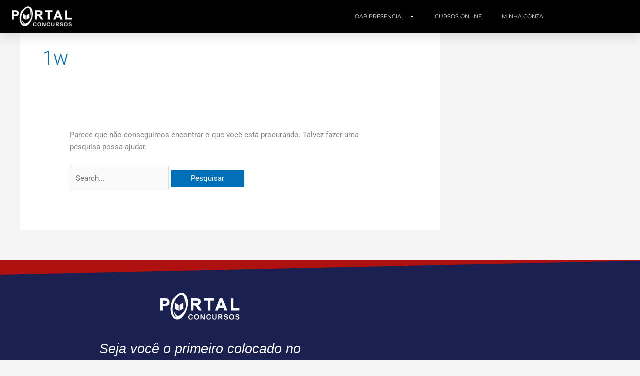

--- FILE ---
content_type: text/css
request_url: https://presencial.cursosdoportal.com.br/wp-content/uploads/elementor/css/post-96.css?ver=1768929603
body_size: 639
content:
.elementor-96 .elementor-element.elementor-element-1d4e71bf:not(.elementor-motion-effects-element-type-background), .elementor-96 .elementor-element.elementor-element-1d4e71bf > .elementor-motion-effects-container > .elementor-motion-effects-layer{background-color:#000000;}.elementor-96 .elementor-element.elementor-element-1d4e71bf > .elementor-container{max-width:1200px;min-height:40px;}.elementor-96 .elementor-element.elementor-element-1d4e71bf{box-shadow:0px 10px 20px 0px rgba(0,0,0,0.1);transition:background 0.3s, border 0.3s, border-radius 0.3s, box-shadow 0.3s;margin-top:0px;margin-bottom:-90px;z-index:10;}.elementor-96 .elementor-element.elementor-element-1d4e71bf > .elementor-background-overlay{transition:background 0.3s, border-radius 0.3s, opacity 0.3s;}.elementor-bc-flex-widget .elementor-96 .elementor-element.elementor-element-5b2ee430.elementor-column .elementor-widget-wrap{align-items:center;}.elementor-96 .elementor-element.elementor-element-5b2ee430.elementor-column.elementor-element[data-element_type="column"] > .elementor-widget-wrap.elementor-element-populated{align-content:center;align-items:center;}.elementor-widget-image .widget-image-caption{color:var( --e-global-color-text );font-family:var( --e-global-typography-text-font-family ), Sans-serif;font-weight:var( --e-global-typography-text-font-weight );}.elementor-96 .elementor-element.elementor-element-15a66d74{text-align:center;}.elementor-96 .elementor-element.elementor-element-15a66d74 img{width:120px;}.elementor-widget-nav-menu .elementor-nav-menu .elementor-item{font-family:var( --e-global-typography-primary-font-family ), Sans-serif;font-weight:var( --e-global-typography-primary-font-weight );}.elementor-widget-nav-menu .elementor-nav-menu--main .elementor-item{color:var( --e-global-color-text );fill:var( --e-global-color-text );}.elementor-widget-nav-menu .elementor-nav-menu--main .elementor-item:hover,
					.elementor-widget-nav-menu .elementor-nav-menu--main .elementor-item.elementor-item-active,
					.elementor-widget-nav-menu .elementor-nav-menu--main .elementor-item.highlighted,
					.elementor-widget-nav-menu .elementor-nav-menu--main .elementor-item:focus{color:var( --e-global-color-accent );fill:var( --e-global-color-accent );}.elementor-widget-nav-menu .elementor-nav-menu--main:not(.e--pointer-framed) .elementor-item:before,
					.elementor-widget-nav-menu .elementor-nav-menu--main:not(.e--pointer-framed) .elementor-item:after{background-color:var( --e-global-color-accent );}.elementor-widget-nav-menu .e--pointer-framed .elementor-item:before,
					.elementor-widget-nav-menu .e--pointer-framed .elementor-item:after{border-color:var( --e-global-color-accent );}.elementor-widget-nav-menu{--e-nav-menu-divider-color:var( --e-global-color-text );}.elementor-widget-nav-menu .elementor-nav-menu--dropdown .elementor-item, .elementor-widget-nav-menu .elementor-nav-menu--dropdown  .elementor-sub-item{font-family:var( --e-global-typography-accent-font-family ), Sans-serif;font-weight:var( --e-global-typography-accent-font-weight );}.elementor-96 .elementor-element.elementor-element-e12c51b .elementor-menu-toggle{margin:0 auto;}.elementor-96 .elementor-element.elementor-element-e12c51b .elementor-nav-menu .elementor-item{font-family:"Montserrat", Sans-serif;font-size:11px;font-weight:400;text-transform:uppercase;}.elementor-96 .elementor-element.elementor-element-e12c51b .elementor-nav-menu--main .elementor-item{color:var( --e-global-color-astglobalcolor4 );fill:var( --e-global-color-astglobalcolor4 );}.elementor-96 .elementor-element.elementor-element-e12c51b .elementor-nav-menu--main .elementor-item:hover,
					.elementor-96 .elementor-element.elementor-element-e12c51b .elementor-nav-menu--main .elementor-item.elementor-item-active,
					.elementor-96 .elementor-element.elementor-element-e12c51b .elementor-nav-menu--main .elementor-item.highlighted,
					.elementor-96 .elementor-element.elementor-element-e12c51b .elementor-nav-menu--main .elementor-item:focus{color:var( --e-global-color-astglobalcolor4 );fill:var( --e-global-color-astglobalcolor4 );}.elementor-96 .elementor-element.elementor-element-e12c51b .elementor-nav-menu--main:not(.e--pointer-framed) .elementor-item:before,
					.elementor-96 .elementor-element.elementor-element-e12c51b .elementor-nav-menu--main:not(.e--pointer-framed) .elementor-item:after{background-color:var( --e-global-color-33e44cb );}.elementor-96 .elementor-element.elementor-element-e12c51b .e--pointer-framed .elementor-item:before,
					.elementor-96 .elementor-element.elementor-element-e12c51b .e--pointer-framed .elementor-item:after{border-color:var( --e-global-color-33e44cb );}.elementor-96 .elementor-element.elementor-element-e12c51b .elementor-nav-menu--main .elementor-item.elementor-item-active{color:var( --e-global-color-33e44cb );}.elementor-96 .elementor-element.elementor-element-e12c51b .elementor-nav-menu--main:not(.e--pointer-framed) .elementor-item.elementor-item-active:before,
					.elementor-96 .elementor-element.elementor-element-e12c51b .elementor-nav-menu--main:not(.e--pointer-framed) .elementor-item.elementor-item-active:after{background-color:#FFFFFF;}.elementor-96 .elementor-element.elementor-element-e12c51b .e--pointer-framed .elementor-item.elementor-item-active:before,
					.elementor-96 .elementor-element.elementor-element-e12c51b .e--pointer-framed .elementor-item.elementor-item-active:after{border-color:#FFFFFF;}.elementor-96 .elementor-element.elementor-element-e12c51b div.elementor-menu-toggle{color:#FFFFFF;}.elementor-96 .elementor-element.elementor-element-e12c51b div.elementor-menu-toggle svg{fill:#FFFFFF;}.elementor-96 .elementor-element.elementor-element-a1ad0bb{--display:flex;}.elementor-96 .elementor-element.elementor-element-a1ad0bb.e-con{--flex-grow:0;--flex-shrink:0;}.elementor-theme-builder-content-area{height:400px;}.elementor-location-header:before, .elementor-location-footer:before{content:"";display:table;clear:both;}@media(max-width:1024px){.elementor-96 .elementor-element.elementor-element-5b2ee430 > .elementor-element-populated{padding:0% 0% 0% 5%;}}@media(min-width:768px){.elementor-96 .elementor-element.elementor-element-5b2ee430{width:13.969%;}.elementor-96 .elementor-element.elementor-element-9217ef8{width:79.117%;}.elementor-96 .elementor-element.elementor-element-61c050f{width:6.58%;}}@media(max-width:1024px) and (min-width:768px){.elementor-96 .elementor-element.elementor-element-5b2ee430{width:50%;}}@media(max-width:767px){.elementor-96 .elementor-element.elementor-element-1d4e71bf{padding:0px 0px 0px 0px;}.elementor-96 .elementor-element.elementor-element-5b2ee430{width:50%;}.elementor-96 .elementor-element.elementor-element-5b2ee430 > .elementor-element-populated{padding:0px 0px 0px 20px;}.elementor-96 .elementor-element.elementor-element-15a66d74{text-align:start;}.elementor-96 .elementor-element.elementor-element-15a66d74 img{width:76px;}.elementor-96 .elementor-element.elementor-element-9217ef8{width:30%;}.elementor-96 .elementor-element.elementor-element-61c050f{width:20%;}.elementor-96 .elementor-element.elementor-element-a1ad0bb{--width:374.8px;}}

--- FILE ---
content_type: text/css
request_url: https://presencial.cursosdoportal.com.br/wp-content/uploads/elementor/css/post-259.css?ver=1768929603
body_size: 652
content:
.elementor-259 .elementor-element.elementor-element-3d6225c7:not(.elementor-motion-effects-element-type-background), .elementor-259 .elementor-element.elementor-element-3d6225c7 > .elementor-motion-effects-container > .elementor-motion-effects-layer{background-color:var( --e-global-color-60b7d40 );}.elementor-259 .elementor-element.elementor-element-3d6225c7 > .elementor-container{min-height:450px;}.elementor-259 .elementor-element.elementor-element-3d6225c7{border-style:solid;border-width:0px 0px 5px 0px;border-color:var( --e-global-color-33e44cb );transition:background 0.3s, border 0.3s, border-radius 0.3s, box-shadow 0.3s;padding:50px 100px 50px 100px;}.elementor-259 .elementor-element.elementor-element-3d6225c7 > .elementor-background-overlay{transition:background 0.3s, border-radius 0.3s, opacity 0.3s;}.elementor-259 .elementor-element.elementor-element-3d6225c7 > .elementor-shape-top .elementor-shape-fill{fill:var( --e-global-color-33e44cb );}.elementor-259 .elementor-element.elementor-element-3d6225c7 > .elementor-shape-top svg{height:30px;transform:translateX(-50%) rotateY(180deg);}.elementor-259 .elementor-element.elementor-element-4b01bd1 > .elementor-element-populated{padding:0% 0% 0% 0%;}.elementor-259 .elementor-element.elementor-element-4307da8c > .elementor-container{max-width:600px;}.elementor-259 .elementor-element.elementor-element-7582b405 > .elementor-widget-wrap > .elementor-widget:not(.elementor-widget__width-auto):not(.elementor-widget__width-initial):not(:last-child):not(.elementor-absolute){margin-block-end:0px;}.elementor-widget-image .widget-image-caption{color:var( --e-global-color-text );font-family:var( --e-global-typography-text-font-family ), Sans-serif;font-weight:var( --e-global-typography-text-font-weight );}.elementor-259 .elementor-element.elementor-element-53feeea0 > .elementor-widget-container{margin:0px 0px 30px 0px;}.elementor-259 .elementor-element.elementor-element-53feeea0 img{width:200px;}.elementor-widget-text-editor{font-family:var( --e-global-typography-text-font-family ), Sans-serif;font-weight:var( --e-global-typography-text-font-weight );color:var( --e-global-color-text );}.elementor-widget-text-editor.elementor-drop-cap-view-stacked .elementor-drop-cap{background-color:var( --e-global-color-primary );}.elementor-widget-text-editor.elementor-drop-cap-view-framed .elementor-drop-cap, .elementor-widget-text-editor.elementor-drop-cap-view-default .elementor-drop-cap{color:var( --e-global-color-primary );border-color:var( --e-global-color-primary );}.elementor-259 .elementor-element.elementor-element-5d6709c4 > .elementor-widget-container{margin:0% 7% 0% 7%;}.elementor-259 .elementor-element.elementor-element-5d6709c4{text-align:center;font-family:"Helvetica", Sans-serif;font-size:27px;font-weight:200;font-style:oblique;line-height:1.5em;color:#ffffff;}.elementor-widget-icon-list .elementor-icon-list-item:not(:last-child):after{border-color:var( --e-global-color-text );}.elementor-widget-icon-list .elementor-icon-list-icon i{color:var( --e-global-color-primary );}.elementor-widget-icon-list .elementor-icon-list-icon svg{fill:var( --e-global-color-primary );}.elementor-widget-icon-list .elementor-icon-list-item > .elementor-icon-list-text, .elementor-widget-icon-list .elementor-icon-list-item > a{font-family:var( --e-global-typography-text-font-family ), Sans-serif;font-weight:var( --e-global-typography-text-font-weight );}.elementor-widget-icon-list .elementor-icon-list-text{color:var( --e-global-color-secondary );}.elementor-259 .elementor-element.elementor-element-27fffd44 > .elementor-widget-container{margin:5% 0% 0% 0%;}.elementor-259 .elementor-element.elementor-element-27fffd44 .elementor-icon-list-items:not(.elementor-inline-items) .elementor-icon-list-item:not(:last-child){padding-block-end:calc(10px/2);}.elementor-259 .elementor-element.elementor-element-27fffd44 .elementor-icon-list-items:not(.elementor-inline-items) .elementor-icon-list-item:not(:first-child){margin-block-start:calc(10px/2);}.elementor-259 .elementor-element.elementor-element-27fffd44 .elementor-icon-list-items.elementor-inline-items .elementor-icon-list-item{margin-inline:calc(10px/2);}.elementor-259 .elementor-element.elementor-element-27fffd44 .elementor-icon-list-items.elementor-inline-items{margin-inline:calc(-10px/2);}.elementor-259 .elementor-element.elementor-element-27fffd44 .elementor-icon-list-items.elementor-inline-items .elementor-icon-list-item:after{inset-inline-end:calc(-10px/2);}.elementor-259 .elementor-element.elementor-element-27fffd44 .elementor-icon-list-icon i{color:#ffffff;transition:color 0.3s;}.elementor-259 .elementor-element.elementor-element-27fffd44 .elementor-icon-list-icon svg{fill:#ffffff;transition:fill 0.3s;}.elementor-259 .elementor-element.elementor-element-27fffd44{--e-icon-list-icon-size:17px;--icon-vertical-offset:0px;}.elementor-259 .elementor-element.elementor-element-27fffd44 .elementor-icon-list-icon{padding-inline-end:5px;}.elementor-259 .elementor-element.elementor-element-27fffd44 .elementor-icon-list-item > .elementor-icon-list-text, .elementor-259 .elementor-element.elementor-element-27fffd44 .elementor-icon-list-item > a{font-family:"Helvetica", Sans-serif;font-size:16px;font-weight:300;font-style:oblique;}.elementor-259 .elementor-element.elementor-element-27fffd44 .elementor-icon-list-text{color:#6EC1E4;transition:color 0.3s;}.elementor-259 .elementor-element.elementor-element-147bbbb9 > .elementor-widget-container{padding:20px 0px 0px 0px;}.elementor-259 .elementor-element.elementor-element-147bbbb9 .elementor-icon-list-items:not(.elementor-inline-items) .elementor-icon-list-item:not(:last-child){padding-block-end:calc(30px/2);}.elementor-259 .elementor-element.elementor-element-147bbbb9 .elementor-icon-list-items:not(.elementor-inline-items) .elementor-icon-list-item:not(:first-child){margin-block-start:calc(30px/2);}.elementor-259 .elementor-element.elementor-element-147bbbb9 .elementor-icon-list-items.elementor-inline-items .elementor-icon-list-item{margin-inline:calc(30px/2);}.elementor-259 .elementor-element.elementor-element-147bbbb9 .elementor-icon-list-items.elementor-inline-items{margin-inline:calc(-30px/2);}.elementor-259 .elementor-element.elementor-element-147bbbb9 .elementor-icon-list-items.elementor-inline-items .elementor-icon-list-item:after{inset-inline-end:calc(-30px/2);}.elementor-259 .elementor-element.elementor-element-147bbbb9 .elementor-icon-list-icon i{color:#ffffff;transition:color 0.3s;}.elementor-259 .elementor-element.elementor-element-147bbbb9 .elementor-icon-list-icon svg{fill:#ffffff;transition:fill 0.3s;}.elementor-259 .elementor-element.elementor-element-147bbbb9 .elementor-icon-list-item:hover .elementor-icon-list-icon i{color:#6EC1E4;}.elementor-259 .elementor-element.elementor-element-147bbbb9 .elementor-icon-list-item:hover .elementor-icon-list-icon svg{fill:#6EC1E4;}.elementor-259 .elementor-element.elementor-element-147bbbb9{--e-icon-list-icon-size:20px;--icon-vertical-offset:0px;}.elementor-259 .elementor-element.elementor-element-147bbbb9 .elementor-icon-list-text{transition:color 0.3s;}.elementor-259 .elementor-element.elementor-element-72f0c89f > .elementor-widget-container{margin:0% 15% 0% 15%;}.elementor-259 .elementor-element.elementor-element-72f0c89f{text-align:center;font-family:"Helvetica", Sans-serif;font-size:14px;font-weight:200;text-transform:capitalize;font-style:oblique;color:#ffffff;}.elementor-theme-builder-content-area{height:400px;}.elementor-location-header:before, .elementor-location-footer:before{content:"";display:table;clear:both;}@media(max-width:1024px){.elementor-259 .elementor-element.elementor-element-3d6225c7{padding:20% 2% 5% 2%;}.elementor-259 .elementor-element.elementor-element-53feeea0 img{width:35%;}}@media(max-width:767px){.elementor-259 .elementor-element.elementor-element-3d6225c7{padding:50% 10% 5% 10%;}.elementor-259 .elementor-element.elementor-element-4b01bd1 > .elementor-element-populated{padding:0% 0% 0% 0%;}.elementor-259 .elementor-element.elementor-element-53feeea0 img{width:60%;}.elementor-259 .elementor-element.elementor-element-5d6709c4 > .elementor-widget-container{margin:0px 0px 0px 0px;}.elementor-259 .elementor-element.elementor-element-147bbbb9 .elementor-icon-list-items:not(.elementor-inline-items) .elementor-icon-list-item:not(:last-child){padding-block-end:calc(25px/2);}.elementor-259 .elementor-element.elementor-element-147bbbb9 .elementor-icon-list-items:not(.elementor-inline-items) .elementor-icon-list-item:not(:first-child){margin-block-start:calc(25px/2);}.elementor-259 .elementor-element.elementor-element-147bbbb9 .elementor-icon-list-items.elementor-inline-items .elementor-icon-list-item{margin-inline:calc(25px/2);}.elementor-259 .elementor-element.elementor-element-147bbbb9 .elementor-icon-list-items.elementor-inline-items{margin-inline:calc(-25px/2);}.elementor-259 .elementor-element.elementor-element-147bbbb9 .elementor-icon-list-items.elementor-inline-items .elementor-icon-list-item:after{inset-inline-end:calc(-25px/2);}.elementor-259 .elementor-element.elementor-element-147bbbb9{--e-icon-list-icon-size:30px;}}